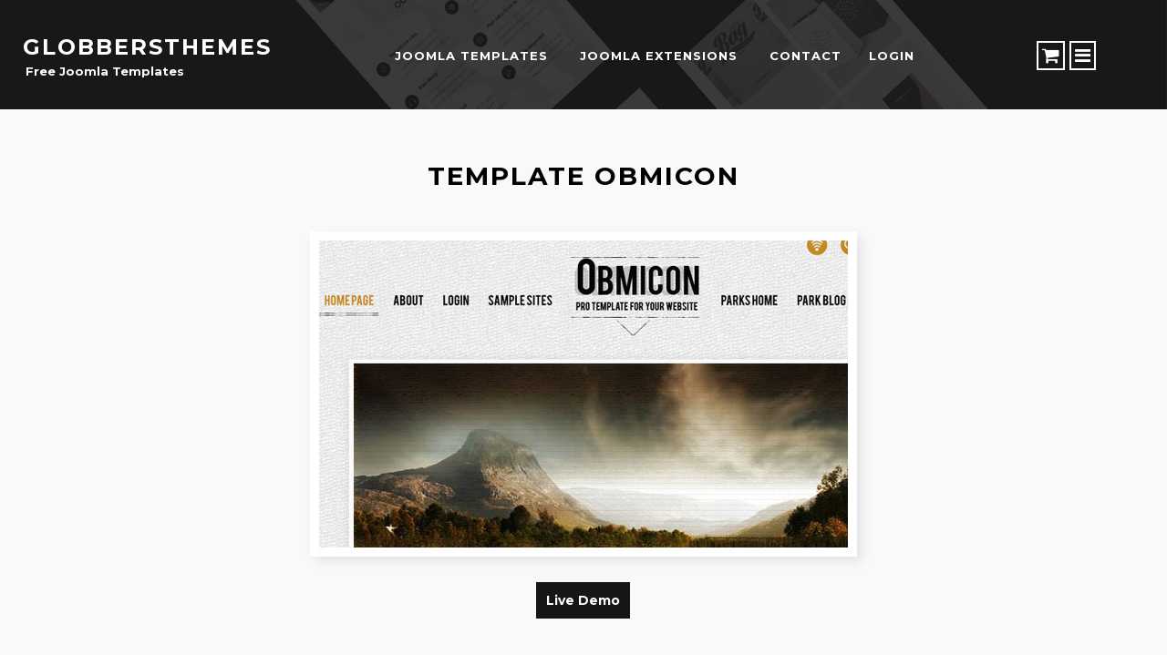

--- FILE ---
content_type: text/html; charset=utf-8
request_url: https://www.globbersthemes.com/TEMPLATE-OBMICON.html
body_size: 6029
content:


<!DOCTYPE html>
<html xmlns="http://www.w3.org/1999/xhtml" xml:lang="en-gb" lang="en-gb" dir="ltr">
<head>
 <base href="https://www.globbersthemes.com/TEMPLATE-OBMICON.html" />
	<meta http-equiv="content-type" content="text/html; charset=utf-8" />
	<meta name="keywords" content="joomla themes, joomla, globbersthemes, all joomla templates" />
	<meta name="author" content="Globbers" />
	<meta name="og:title" content="TEMPLATE OBMICON" />
	<meta name="og:type" content="article" />
	<meta name="og:url" content="https://www.globbersthemes.com/TEMPLATE-OBMICON.html" />
	<meta name="og:site_name" content="globbersthemes.com" />
	<meta name="description" content="all joomla templates since 2007 created by globbersthemes.com, you will find joomla themes on photography, business, creation, organization, magazine" />
	<meta name="generator" content="Joomla! - Open Source Content Management" />
	<title>TEMPLATE OBMICON - globbersthemes.com</title>
	<link href="/templates/roxbury/css/style.css" rel="stylesheet" type="text/css" />
	<link href="/templates/roxbury/css/nav-top.css" rel="stylesheet" type="text/css" />
	<link href="/templates/roxbury/css/responsive.css" rel="stylesheet" type="text/css" />
	<link href="/templates/roxbury/css/animate.css" rel="stylesheet" type="text/css" />
	<link href="/templates/roxbury/css/grid-responsive.css" rel="stylesheet" type="text/css" />
	<link href="/templates/roxbury/css/ionicons.css" rel="stylesheet" type="text/css" />
	<link href="/templates/roxbury/css/fontawesome/css/font-awesome.min.css" rel="stylesheet" type="text/css" />
	<link href="https://www.globbersthemes.com/modules/mod_instantpaypal_featured/tmpl/styles.css" rel="stylesheet" type="text/css" />
	<link href="https://www.globbersthemes.com/modules/mod_instantpaypal_cart/tmpl/styles.css" rel="stylesheet" type="text/css" />
	<script src="/media/jui/js/jquery.min.js?5ffdb16d057964b36952cdda433be26e" type="text/javascript"></script>
	<script src="/media/jui/js/jquery-noconflict.js?5ffdb16d057964b36952cdda433be26e" type="text/javascript"></script>
	<script src="/media/jui/js/jquery-migrate.min.js?5ffdb16d057964b36952cdda433be26e" type="text/javascript"></script>
	<script src="/media/system/js/caption.js?5ffdb16d057964b36952cdda433be26e" type="text/javascript"></script>
	<script type="text/javascript">
jQuery(window).on('load',  function() {
				new JCaption('img.caption');
			});
	</script>

 
<!-- Make the web page appear 100% instead of scaling -->
	<meta name="viewport" content="width=device-width, initial-scale=1.0, maximum-scale=1.0, user-scalable=0;" />
	<!-- Add to Home Screen for iOS -->
	<meta name="apple-mobile-web-app-capable" content="yes">
	

	
	<script type="text/javascript">jQuery.noConflict();</script>
 <script type="text/javascript" src="/templates/roxbury/javascript/jquery-1.11.0.min.js"></script>
<link href='http://fonts.googleapis.com/css?family=Montserrat:400,700,900|Comfortaa:400,300,700|Abel|raleway:400,200,500,600,700,800|Dosis:400,200,300,500,600,700,800|Droid+Sans:400,700|Francois+One|Lato:400,100,300,400italic,300italic,100italic,700,700italic,900,900italic|Lobster|Lora:400,400italic,700,700italic|Open+Sans+Condensed:300,300italic,700|Open+Sans:900,800,700,400,300,300italic,400italic,600,600italic,700,700italic,800italic,800|Oswald:400,300,700|Oxygen:400,300,700|PT+Sans+Narrow:400,700|PT+Sans:400,400italic,700,700italic|Prosto+One|Quicksand:400,300,700|Roboto+Condensed:400,300,300italic,400italic,700,700italic|Share:400,400italic,700,700italic|Source+Sans+Pro:400,200,200italic,300,300italic,400italic,600,600italic,700,700italic,900,900italic|Ubuntu+Condensed|Ubuntu:400,300,300italic,400italic,500,500italic,700,700italic|Roboto:400,100,100italic,300,300italic,400italic,500,500italic,700,700italic,900,900italic&subset=latin,cyrillic-ext,latin-ext,cyrillic' rel='stylesheet' type='text/css'>


<link rel="preconnect" href="https://fonts.googleapis.com">
<link rel="preconnect" href="https://fonts.gstatic.com" crossorigin>
<link href="https://fonts.googleapis.com/css2?family=Montserrat:wght@700&display=swap" rel="stylesheet"> 

<link rel="preconnect" href="https://fonts.googleapis.com">
<link rel="preconnect" href="https://fonts.gstatic.com" crossorigin>
<link href="https://fonts.googleapis.com/css2?family=Montserrat:ital,wght@0,700;1,700&display=swap" rel="stylesheet"> 

<style>
@import url('https://fonts.googleapis.com/css2?family=Montserrat:ital,wght@0,700;1,700&display=swap');
</style>



<script type="text/javascript"></script>
<link rel="icon" type="image/gif" href="/templates/roxbury/favicon.gif" />
	
<style type="text/css">
body {
	font-family:Roboto, sans-serif;
	background-color:#f9f9f9; 
	color:#292424; 
	font-weight:bold !important;
	
}

a {
	color:#000000;
	text-decoration:none;
	font-family:Montserrat, sans-serif;
	font-weight:bold !important;
}

a:hover {
	color:#555555;
	text-decoration:none;
}

 #sitename a {
font-size:;
color:#ffffff;
text-transform:uppercase;
}

#sitename a:hover {
color:#bfc5c9;
}

h1 {
color:#252525;
}

h2 {
color:#252525;
}

h3 {
color:#252525;
}

h4,h5,h6 {
color:#252525;
}

 #navigation ul.menu li a {
font-family:Montserrat, sans-serif ;
font-weight:bold !important;

}
 #navigation ul.menu li a {
color:#ffffff ;

}

#navigation ul.menu li a:hover  {
color:#888888 ;

}

 #navigation ul.menu ul li a {
 color:#ffffff ;
 }
 
 #navigation li.deeper.parent ul.navig li a:hover  ,#navigation ul li.current.active.deeper.parent ul li a:hover,#navigation ul li.active.deeper.parent ul li.current.active a:hover,#navigation ul li.active.deeper.parent ul li a:hover {
color:#888888 ;
}
 

h1 {font-weight:900;font-family:Montserrat, sans-serif;}
h2 {font-weight:900;font-family:Montserrat, sans-serif;}
h3 {font-weight:900;font-family:Montserrat, sans-serif;}
h4 {font-weight:900;font-family:Montserrat, sans-serif;}
h5 {font-weight:900;font-family:Montserrat, sans-serif;}
h6 {font-weight:900;font-family:Montserrat, sans-serif;} 

#sitename a:after {
content: '';	
}

ul {
font-weight:700 !important;
}

</style>

</head>
<body>
<div id="menuModal">
            <div class="modal-content">
                <div class="container_12">
                    <div class="grid_12">
                       
                            <div  id="btn-close-modal" class="close-menuModal modCloseButton"><span></span></div>
                        </div>
                    </div>
					<div id="navigation-res">
					<div class="container_12">
					<div class="grid_12">
						            


<ul id="menu" class="menu">
 <li id="toggle"><a href="#menu"><i class="fa fa-align-justify"></i></a></li>
<li id="hide"><a href="#toggle"><i class="fa fa-align-justify"></i></a></li>

<li class="item-101 deeper parent"><a href="https://www.globbersthemes.com/" title="joomla template">joomla templates</a><ul class="navig"><li class="item-255"><a href="/free-joomla-templates" title="free joomla themes">free joomla templates</a></li><li class="item-311"><a href="/home/download-joomla-templates" >download joomla templates</a></li></ul></li><li class="item-284 deeper parent"><a href="/Joomla-Extensions.html" >Joomla Extensions</a><ul class="navig"><li class="item-285"><a href="/free-joomla-extensions" >free joomla extensions</a></li><li class="item-312"><a href="/download-joomla-extensions" title="download page joomla extension">download joomla extension</a></li><li class="item-316"><a href="/joomla-components.html" > joomla components</a></li></ul></li><li class="item-237"><a href="/index.php/contact" title="contact globbersthemes">contact </a></li><li class="item-250 deeper parent"><a href="/index.php/login" >login</a><ul class="navig"><li class="item-249"><a href="/login/registration-form" >registration form</a></li></ul></li></ul>

  
                                </div>
							</div>
							</div>
                </div> 
            </div>
<div class="page">
<header class="header" id="header"> 
            <div class="container_12">    
<div class="grid_3">                        
					      <div id="sitename">			        
						     <a href="https://www.globbersthemes.com/">						
							   						
							   					    
							   globbersthemes						
							   							 </a>						   			
						</div>
                        <div class="sitename-title">
					                                      

<div class="custom"  >
	<h1>free joomla templates</h1></div>

					       					
					       		            </div>					
					</div>				
					<div class="grid_8">
					 <div id="nav-top">
				                     <div id="navigation"> 
				                          


<ul id="menu" class="menu">
 <li id="toggle"><a href="#menu"><i class="fa fa-align-justify"></i></a></li>
<li id="hide"><a href="#toggle"><i class="fa fa-align-justify"></i></a></li>

<li class="item-101 deeper parent"><a href="https://www.globbersthemes.com/" title="joomla template">joomla templates</a><ul class="navig"><li class="item-255"><a href="/free-joomla-templates" title="free joomla themes">free joomla templates</a></li><li class="item-311"><a href="/home/download-joomla-templates" >download joomla templates</a></li></ul></li><li class="item-284 deeper parent"><a href="/Joomla-Extensions.html" >Joomla Extensions</a><ul class="navig"><li class="item-285"><a href="/free-joomla-extensions" >free joomla extensions</a></li><li class="item-312"><a href="/download-joomla-extensions" title="download page joomla extension">download joomla extension</a></li><li class="item-316"><a href="/joomla-components.html" > joomla components</a></li></ul></li><li class="item-237"><a href="/index.php/contact" title="contact globbersthemes">contact </a></li><li class="item-250 deeper parent"><a href="/index.php/login" >login</a><ul class="navig"><li class="item-249"><a href="/login/registration-form" >registration form</a></li></ul></li></ul>


                                     </div>
		                       </div>
							  </div>
					<div class="grid_1">				
					     <div class="block-icons">                    
						     <div id="shopping-cart-user">
					<a href="#0" class="cd-popup-trigger tooltips"><i class="fa fa-shopping-cart"></i><span>your cart</span></a>
						<div class="cd-popup" role="alert">
	                        <div class="cd-popup-container">
		                        		<div class="moduletable">
							<h3>Shopping  Cart</h3>
						
<div id="mod_instantpaypal_cart" class="">
	<p>Your cart is empty</p></div>
		</div>
	
		                            <a href="#0" class="cd-popup-close img-replace">Close</a>
	                        </div> 
                        </div> 
					</div>	
					<div class="menuButon">                        
							    <a id="openMenu" class="tooltips" href="#menuModal"><i class="fa fa-bars"></i><span>menu responsive</span></a>                    
							 </div>
								
						</div>
                </div>
</header>

    <div id="slideshow2">
		<div class="random-image">
	<img src="/images/hearder-small//demo-bg-header.jpg" alt="demo-bg-header.jpg" width="100" height="4" /></div>

    </div>
		<div class="clr"></div>

        	  
	  

	
     <div class="container_12">
		<div class="grid_12">
	
	
		
		        <div><div id="system-message-container">
	</div>
</div>              
		<div>
	<div class="page-header-article">
		<h1> all joomla templates </h1>
	</div>
		 
 
<div class="article-blog single" itemscope itemtype="https://schema.org/Article">

    <h2 class="article-header-blog">
					<a href="/TEMPLATE-OBMICON.html"> TEMPLATE OBMICON</a>
					</h2>
	
		
	
			
			




               

                				
				
				

                
    
	        
	            	
	
	
	
		

    	
	
	
	
   
 
   
   
   									
			<div class="pull-item-image">
              <a data-rel="prettyPhoto" href="/images/oldtemplates/obmicon.jpg" class="portfolio-blog-featured">		
				<img 
				
				
			 src="/images/oldtemplates/obmicon.jpg" alt="obmicon joomla template" />
				
			
                               <span class="overlays">
                            <span class="content">
                   
								<div class="image-caption">
																</div>
                            </span>
                        </span>
                                       
				</a>  
			</div>
	
			   
		
 

	



	
			
		
	


 

	


	
	<div class="content-text">

	<p><a class="demo" title="obmicon joomla template" href="/demo/obmicon" target="_blank" rel="noopener noreferrer">live demo</a></p> 	</div>
	
				
		
	
	
			
		
	
	
	<div class="separateur"></div>
		
	
	
	
	
		</div>
	
	
	
	 

</div>
		
		
	
		
	</div>			
		
	</div>
	
		
	
	
 
		    
    <div id="parallax-info">		
	    

<div class="customparallax"  style="background-image: url(/images/headers/demo-bg.jpg)" >
	<h3 style="text-align: center;">you have question about joomla templates ?</h3>
<p><span class="parallax-button&quot;" style="text-align: center;"><a title="contact our support" href="/contact">Contact Us</a></span></p></div>
    
	</div>		
    <div class="clr"></div>     
    	
			    
        <div id="block-footerbottom">            
            

<div id="footerbottom">
<!-- start footerbottom -->
		
            <div class="container_12">
			<div class="grid_3" data-scrollReveal="enter from the top after 0.2s ease-out"><div class="block">		<div class="moduletable">
							<h3>menu</h3>
						


<ul id="menu" class="menu">
 <li id="toggle"><a href="#menu"><i class="fa fa-align-justify"></i></a></li>
<li id="hide"><a href="#toggle"><i class="fa fa-align-justify"></i></a></li>

<li class="item-101 parent"><a href="https://www.globbersthemes.com/" title="joomla template">joomla templates</a></li><li class="item-284 parent"><a href="/Joomla-Extensions.html" >Joomla Extensions</a></li><li class="item-237"><a href="/contact" title="contact globbersthemes">contact </a></li><li class="item-250 parent"><a href="/login" >login</a></li></ul>

		</div>
			<div class="moduletable">
							<h3>latest joomla templates</h3>
						<ul class="latestnews">
	<li itemscope itemtype="https://schema.org/Article">
		<a href="/josephine-joomla-template.html" itemprop="url">
			<span itemprop="name">
				josephine joomla template			</span>
		</a>
	</li>
	<li itemscope itemtype="https://schema.org/Article">
		<a href="/honno-joomla-template.html" itemprop="url">
			<span itemprop="name">
				honno joomla template			</span>
		</a>
	</li>
	<li itemscope itemtype="https://schema.org/Article">
		<a href="/brockley-shop-joomla-template.html" itemprop="url">
			<span itemprop="name">
				brockley shop joomla template			</span>
		</a>
	</li>
	<li itemscope itemtype="https://schema.org/Article">
		<a href="/brockley-joomla-template.html" itemprop="url">
			<span itemprop="name">
				brockley joomla template			</span>
		</a>
	</li>
	<li itemscope itemtype="https://schema.org/Article">
		<a href="/qarraw-joomla-template.html" itemprop="url">
			<span itemprop="name">
				qarraw joomla template			</span>
		</a>
	</li>
	<li itemscope itemtype="https://schema.org/Article">
		<a href="/phantom-joomla-template.html" itemprop="url">
			<span itemprop="name">
				phantom joomla template			</span>
		</a>
	</li>
	<li itemscope itemtype="https://schema.org/Article">
		<a href="/thunder-joomla-template.html" itemprop="url">
			<span itemprop="name">
				thunder joomla template			</span>
		</a>
	</li>
	<li itemscope itemtype="https://schema.org/Article">
		<a href="/purmela-joomla-template.html" itemprop="url">
			<span itemprop="name">
				purmela joomla template			</span>
		</a>
	</li>
	<li itemscope itemtype="https://schema.org/Article">
		<a href="/pasadena-joomla-template.html" itemprop="url">
			<span itemprop="name">
				pasadena joomla template			</span>
		</a>
	</li>
	<li itemscope itemtype="https://schema.org/Article">
		<a href="/antesate-pro-joomla-template.html" itemprop="url">
			<span itemprop="name">
				antesate pro joomla template			</span>
		</a>
	</li>
	<li itemscope itemtype="https://schema.org/Article">
		<a href="/titanium-joomla-template-responsive.html" itemprop="url">
			<span itemprop="name">
				titanium joomla template responsive			</span>
		</a>
	</li>
	<li itemscope itemtype="https://schema.org/Article">
		<a href="/Boker-Pro-Joomla-Template-Responsive.html" itemprop="url">
			<span itemprop="name">
				Boker Pro, Joomla Template Responsive			</span>
		</a>
	</li>
</ul>
		</div>
	</div></div>
			<div class="grid_3" data-scrollReveal="enter from the top after 0.4s ease-out"><div class="block">		<div class="moduletable">
							<h3>on line !!!</h3>
						
			<p>We have 288&#160;guests and no members online</p>

		</div>
			<div class="moduletable">
							<h3>template joomla infos</h3>
						


<ul id="menu" class="menu">
 <li id="toggle"><a href="#menu"><i class="fa fa-align-justify"></i></a></li>
<li id="hide"><a href="#toggle"><i class="fa fa-align-justify"></i></a></li>

<li class="item-132 parent"><a href="/home/download-joomla-templates" >download joomla templates</a></li><li class="item-173"><a href="/template-joomla-infos.html" title="template joomla information ">infos template joomla</a></li><li class="item-217 parent"><a href="/download-joomla-extensions" >download joomla extensions</a></li><li class="item-266"><a href="/free-joomla-extensions.html" title="joomla templates free download">joomla templates free download</a></li><li class="item-281"><a href="/free-package-download" >free package download</a></li><li class="item-315"><a href="/free-joomla-extensions.html" >joomla extensions free download</a></li><li class="item-317"><a href="/download-joomla-components" >download joomla components</a></li></ul>

		</div>
			<div class="moduletable">
							<h3>most downloaded</h3>
						
<div id="mod_instantpaypal_featured" class="">
				        <div class='instantpaypal_featured_item_cell'>
	            <a href='/download-joomla-extensions/item/117-article-slider-joomla-extension'>
	                <div class='instantpaypal_featured_item_img'>
	                    <img src='https://www.globbersthemes.com/images/instantpaypal/cache/ea3fd1e3be9ea91199ca62b6dcfbfdbe.png' />
	                </div>
	                <div class='instantpaypal_featured_item_details'>
		          		<div class='instantpaypal_featured_item_link_holder'>
		          									<form action='/download-joomla-extensions/item/117-article-slider-joomla-extension' method='post' name='addtocart' id='addtocart'>
		 						<input type='hidden' name='extension' value='com_instantpaypal' />
								<input type='hidden' name='task' value='buy' id='instantpaypal_task' />
								<input type='hidden' name='view' value='items' id='instantpaypal_view' />
								<input type='hidden' name='instantpaypal_id' value='117' />
								<input type='submit' class='instantpaypal_widget_listitem_button' value='Add to cart'/>
								<input type="hidden" name="fff61a5a8efb7a955727a53ee2c5ac8d" value="1" />							</form>
												</div>
	                    <div class='instantpaypal_featured_item_name'>article slider joomla extension</div>
	                    <div class='instantpaypal_featured_item_price'>&euro;14,90</div>
	                </div>
	            </a>
	        </div>
	        			        <div class='instantpaypal_featured_item_cell'>
	            <a href='/home/download-joomla-templates/item/115-josephine-joomla-template'>
	                <div class='instantpaypal_featured_item_img'>
	                    <img src='https://www.globbersthemes.com/images/instantpaypal/cache/4e53f9e66f9334e2520b18473518c339.png' />
	                </div>
	                <div class='instantpaypal_featured_item_details'>
		          		<div class='instantpaypal_featured_item_link_holder'>
		          									<form action='/home/download-joomla-templates/item/115-josephine-joomla-template' method='post' name='addtocart' id='addtocart'>
		 						<input type='hidden' name='extension' value='com_instantpaypal' />
								<input type='hidden' name='task' value='buy' id='instantpaypal_task' />
								<input type='hidden' name='view' value='items' id='instantpaypal_view' />
								<input type='hidden' name='instantpaypal_id' value='115' />
								<input type='submit' class='instantpaypal_widget_listitem_button' value='Add to cart'/>
								<input type="hidden" name="fff61a5a8efb7a955727a53ee2c5ac8d" value="1" />							</form>
												</div>
	                    <div class='instantpaypal_featured_item_name'>josephine joomla template</div>
	                    <div class='instantpaypal_featured_item_price'>&euro;29,00</div>
	                </div>
	            </a>
	        </div>
	        			        <div class='instantpaypal_featured_item_cell'>
	            <a href='/home/download-joomla-templates/item/114-honno-joomla-template'>
	                <div class='instantpaypal_featured_item_img'>
	                    <img src='https://www.globbersthemes.com/images/instantpaypal/cache/f5a7fb7006a8e54d4a6defdf7223484b.png' />
	                </div>
	                <div class='instantpaypal_featured_item_details'>
		          		<div class='instantpaypal_featured_item_link_holder'>
		          									<form action='/home/download-joomla-templates/item/114-honno-joomla-template' method='post' name='addtocart' id='addtocart'>
		 						<input type='hidden' name='extension' value='com_instantpaypal' />
								<input type='hidden' name='task' value='buy' id='instantpaypal_task' />
								<input type='hidden' name='view' value='items' id='instantpaypal_view' />
								<input type='hidden' name='instantpaypal_id' value='114' />
								<input type='submit' class='instantpaypal_widget_listitem_button' value='Add to cart'/>
								<input type="hidden" name="fff61a5a8efb7a955727a53ee2c5ac8d" value="1" />							</form>
												</div>
	                    <div class='instantpaypal_featured_item_name'>honno joomla template</div>
	                    <div class='instantpaypal_featured_item_price'>&euro;29,00</div>
	                </div>
	            </a>
	        </div>
	        			        <div class='instantpaypal_featured_item_cell'>
	            <a href='/home/download-joomla-templates/item/109-brockley-shop-joomla-template'>
	                <div class='instantpaypal_featured_item_img'>
	                    <img src='https://www.globbersthemes.com/images/instantpaypal/cache/be9e655fb00ac3593a17b346cf98d199.png' />
	                </div>
	                <div class='instantpaypal_featured_item_details'>
		          		<div class='instantpaypal_featured_item_link_holder'>
		          									<form action='/home/download-joomla-templates/item/109-brockley-shop-joomla-template' method='post' name='addtocart' id='addtocart'>
		 						<input type='hidden' name='extension' value='com_instantpaypal' />
								<input type='hidden' name='task' value='buy' id='instantpaypal_task' />
								<input type='hidden' name='view' value='items' id='instantpaypal_view' />
								<input type='hidden' name='instantpaypal_id' value='109' />
								<input type='submit' class='instantpaypal_widget_listitem_button' value='Add to cart'/>
								<input type="hidden" name="fff61a5a8efb7a955727a53ee2c5ac8d" value="1" />							</form>
												</div>
	                    <div class='instantpaypal_featured_item_name'>brockley shop joomla template</div>
	                    <div class='instantpaypal_featured_item_price'>&euro;36,00</div>
	                </div>
	            </a>
	        </div>
	        			        <div class='instantpaypal_featured_item_cell'>
	            <a href='/home/download-joomla-templates/item/108-brockley-joomla-template'>
	                <div class='instantpaypal_featured_item_img'>
	                    <img src='https://www.globbersthemes.com/images/instantpaypal/cache/1fd11ebc34884658f9cface6abce52f4.png' />
	                </div>
	                <div class='instantpaypal_featured_item_details'>
		          		<div class='instantpaypal_featured_item_link_holder'>
		          									<form action='/home/download-joomla-templates/item/108-brockley-joomla-template' method='post' name='addtocart' id='addtocart'>
		 						<input type='hidden' name='extension' value='com_instantpaypal' />
								<input type='hidden' name='task' value='buy' id='instantpaypal_task' />
								<input type='hidden' name='view' value='items' id='instantpaypal_view' />
								<input type='hidden' name='instantpaypal_id' value='108' />
								<input type='submit' class='instantpaypal_widget_listitem_button' value='Add to cart'/>
								<input type="hidden" name="fff61a5a8efb7a955727a53ee2c5ac8d" value="1" />							</form>
												</div>
	                    <div class='instantpaypal_featured_item_name'>brockley joomla template</div>
	                    <div class='instantpaypal_featured_item_price'>&euro;29,00</div>
	                </div>
	            </a>
	        </div>
	        			        <div class='instantpaypal_featured_item_cell'>
	            <a href='/home/download-joomla-templates/item/106-qarraw-joomla-template'>
	                <div class='instantpaypal_featured_item_img'>
	                    <img src='https://www.globbersthemes.com/images/instantpaypal/cache/6c959cbd12785365f1a1ca976a2a31d6.png' />
	                </div>
	                <div class='instantpaypal_featured_item_details'>
		          		<div class='instantpaypal_featured_item_link_holder'>
		          									<form action='/home/download-joomla-templates/item/106-qarraw-joomla-template' method='post' name='addtocart' id='addtocart'>
		 						<input type='hidden' name='extension' value='com_instantpaypal' />
								<input type='hidden' name='task' value='buy' id='instantpaypal_task' />
								<input type='hidden' name='view' value='items' id='instantpaypal_view' />
								<input type='hidden' name='instantpaypal_id' value='106' />
								<input type='submit' class='instantpaypal_widget_listitem_button' value='Add to cart'/>
								<input type="hidden" name="fff61a5a8efb7a955727a53ee2c5ac8d" value="1" />							</form>
												</div>
	                    <div class='instantpaypal_featured_item_name'>qarraw joomla template</div>
	                    <div class='instantpaypal_featured_item_price'>&euro;29,00</div>
	                </div>
	            </a>
	        </div>
	        			        <div class='instantpaypal_featured_item_cell'>
	            <a href='/home/download-joomla-templates/item/104-phantom-joomla-template'>
	                <div class='instantpaypal_featured_item_img'>
	                    <img src='https://www.globbersthemes.com/images/instantpaypal/cache/9965138fd49b68611d303e93fb2d3fca.png' />
	                </div>
	                <div class='instantpaypal_featured_item_details'>
		          		<div class='instantpaypal_featured_item_link_holder'>
		          									<form action='/home/download-joomla-templates/item/104-phantom-joomla-template' method='post' name='addtocart' id='addtocart'>
		 						<input type='hidden' name='extension' value='com_instantpaypal' />
								<input type='hidden' name='task' value='buy' id='instantpaypal_task' />
								<input type='hidden' name='view' value='items' id='instantpaypal_view' />
								<input type='hidden' name='instantpaypal_id' value='104' />
								<input type='submit' class='instantpaypal_widget_listitem_button' value='Add to cart'/>
								<input type="hidden" name="fff61a5a8efb7a955727a53ee2c5ac8d" value="1" />							</form>
												</div>
	                    <div class='instantpaypal_featured_item_name'>phantom joomla template</div>
	                    <div class='instantpaypal_featured_item_price'>&euro;29,00</div>
	                </div>
	            </a>
	        </div>
	        			        <div class='instantpaypal_featured_item_cell'>
	            <a href='/home/download-joomla-templates/item/99-thunder-joomla-template'>
	                <div class='instantpaypal_featured_item_img'>
	                    <img src='https://www.globbersthemes.com/images/instantpaypal/cache/4171384246b3857022bb48212c0e48ef.png' />
	                </div>
	                <div class='instantpaypal_featured_item_details'>
		          		<div class='instantpaypal_featured_item_link_holder'>
		          									<form action='/home/download-joomla-templates/item/99-thunder-joomla-template' method='post' name='addtocart' id='addtocart'>
		 						<input type='hidden' name='extension' value='com_instantpaypal' />
								<input type='hidden' name='task' value='buy' id='instantpaypal_task' />
								<input type='hidden' name='view' value='items' id='instantpaypal_view' />
								<input type='hidden' name='instantpaypal_id' value='99' />
								<input type='submit' class='instantpaypal_widget_listitem_button' value='Add to cart'/>
								<input type="hidden" name="fff61a5a8efb7a955727a53ee2c5ac8d" value="1" />							</form>
												</div>
	                    <div class='instantpaypal_featured_item_name'>thunder joomla template</div>
	                    <div class='instantpaypal_featured_item_price'>&euro;29,00</div>
	                </div>
	            </a>
	        </div>
	        			        <div class='instantpaypal_featured_item_cell'>
	            <a href='/home/download-joomla-templates/item/92-purmela-joomla-template'>
	                <div class='instantpaypal_featured_item_img'>
	                    <img src='https://www.globbersthemes.com/images/instantpaypal/cache/11054768f8bbb2584d67d73186f660ff.png' />
	                </div>
	                <div class='instantpaypal_featured_item_details'>
		          		<div class='instantpaypal_featured_item_link_holder'>
		          									<form action='/home/download-joomla-templates/item/92-purmela-joomla-template' method='post' name='addtocart' id='addtocart'>
		 						<input type='hidden' name='extension' value='com_instantpaypal' />
								<input type='hidden' name='task' value='buy' id='instantpaypal_task' />
								<input type='hidden' name='view' value='items' id='instantpaypal_view' />
								<input type='hidden' name='instantpaypal_id' value='92' />
								<input type='submit' class='instantpaypal_widget_listitem_button' value='Add to cart'/>
								<input type="hidden" name="fff61a5a8efb7a955727a53ee2c5ac8d" value="1" />							</form>
												</div>
	                    <div class='instantpaypal_featured_item_name'>purmela joomla template</div>
	                    <div class='instantpaypal_featured_item_price'>&euro;29,00</div>
	                </div>
	            </a>
	        </div>
	        	</div>		</div>
	</div></div>
			<div class="grid_3" data-scrollReveal="enter from the top after 0.6s ease-out"><div class="block">		<div class="moduletable">
							<h3>support, you have a question?</h3>
						

<div class="custom"  >
	<p><strong>More than 100 free joomla templates</strong> are on globbersthemes.com, i tried to simplify as much as possible, all joomla themes are easy to update and customize. Anyone can use without having programming knowledge, however, if you have problems or questions concerning the joomla templates or the use of licenses, please <a title="contact support templates" href="/contact">contact us</a></p></div>
		</div>
			<div class="moduletable">
							<h3>best joomla templates</h3>
						


<ul id="menu" class="menu">
 <li id="toggle"><a href="#menu"><i class="fa fa-align-justify"></i></a></li>
<li id="hide"><a href="#toggle"><i class="fa fa-align-justify"></i></a></li>

<li class="item-174"><a href="/best-joomla-templates.html" title="best joomla templates ">best joomla templates</a></li><li class="item-243 current active"><a href="/all-joomla-templates.html" >all joomla templates</a></li><li class="item-253"><a href="/all-joomla-extensions.html" title="joomla extensions">all joomla extensions</a></li><li class="item-262"><a href="/templates-wordpress" title="wordpress themes">templates wordpress</a></li></ul>

		</div>
			<div class="moduletable">
							<h3>joomla tutorial extensions</h3>
						


<ul id="menu" class="menu">
 <li id="toggle"><a href="#menu"><i class="fa fa-align-justify"></i></a></li>
<li id="hide"><a href="#toggle"><i class="fa fa-align-justify"></i></a></li>

<li class="item-247"><a href="/joomla-extensions-tutorial.html" title="joomla extensions tutorial">joomla tutorial extensions</a></li></ul>

		</div>
	</div></div>
			<div class="grid_3" data-scrollReveal="enter from the top after 0.6s ease-out"><div class="block">		<div class="moduletable">
							<h3>license commercial</h3>
						


<ul id="menu" class="menu">
 <li id="toggle"><a href="#menu"><i class="fa fa-align-justify"></i></a></li>
<li id="hide"><a href="#toggle"><i class="fa fa-align-justify"></i></a></li>

<li class="item-264"><a href="/Template-Commercial-Licence.html" >joomla commercial license</a></li></ul>

		</div>
			<div class="moduletable">
							<h3>Legal Notices</h3>
						


<ul id="menu" class="menu">
 <li id="toggle"><a href="#menu"><i class="fa fa-align-justify"></i></a></li>
<li id="hide"><a href="#toggle"><i class="fa fa-align-justify"></i></a></li>

<li class="item-248"><a href="/mentions-legales.html" >Legal Notices</a></li></ul>

		</div>
			<div class="moduletable">
							<h3>latest joomla extensions</h3>
						<ul class="latestnews">
	<li itemscope itemtype="https://schema.org/Article">
		<a href="/article-slider-joomla-extension.html" itemprop="url">
			<span itemprop="name">
				article slider joomla extension			</span>
		</a>
	</li>
	<li itemscope itemtype="https://schema.org/Article">
		<a href="/friendly-list-joomla-extension.html" itemprop="url">
			<span itemprop="name">
				friendly list joomla extension			</span>
		</a>
	</li>
	<li itemscope itemtype="https://schema.org/Article">
		<a href="/background-slider-joomla-extension.html" itemprop="url">
			<span itemprop="name">
				background slider joomla extension			</span>
		</a>
	</li>
	<li itemscope itemtype="https://schema.org/Article">
		<a href="/masonry-joomla-extension.html" itemprop="url">
			<span itemprop="name">
				masonry joomla extension 			</span>
		</a>
	</li>
	<li itemscope itemtype="https://schema.org/Article">
		<a href="/easy-ticker-joomla-extension.html" itemprop="url">
			<span itemprop="name">
				easy ticker joomla extension			</span>
		</a>
	</li>
	<li itemscope itemtype="https://schema.org/Article">
		<a href="/carousel-mag-joomla-extension.html" itemprop="url">
			<span itemprop="name">
				carousel mag joomla extension			</span>
		</a>
	</li>
	<li itemscope itemtype="https://schema.org/Article">
		<a href="/photo-story-joomla-extension.html" itemprop="url">
			<span itemprop="name">
				photo story joomla extension			</span>
		</a>
	</li>
	<li itemscope itemtype="https://schema.org/Article">
		<a href="/slideshow-joomla-extension.html" itemprop="url">
			<span itemprop="name">
				slideshow joomla extension			</span>
		</a>
	</li>
	<li itemscope itemtype="https://schema.org/Article">
		<a href="/timeline-joomla-extension.html" itemprop="url">
			<span itemprop="name">
				timeline joomla extension			</span>
		</a>
	</li>
	<li itemscope itemtype="https://schema.org/Article">
		<a href="/listing-article-pro-joomla-extension.html" itemprop="url">
			<span itemprop="name">
				listing article pro joomla extension			</span>
		</a>
	</li>
	<li itemscope itemtype="https://schema.org/Article">
		<a href="/metro-grid-joomla-extension.html" itemprop="url">
			<span itemprop="name">
				metro grid joomla extension			</span>
		</a>
	</li>
	<li itemscope itemtype="https://schema.org/Article">
		<a href="/post-article-joomla-extension.html" itemprop="url">
			<span itemprop="name">
				post article joomla extension			</span>
		</a>
	</li>
</ul>
		</div>
			<div class="moduletableinformation-about">
							<h3>Information about joomla templates 3 / 2.5</h3>
						

<div class="custominformation-about"  >
	<p>As you know, we are upgrading from version 2.5 to version 3.0 (I advise you), all joomla templates currently available on globbersthemes.com are 100% compatible with Joomla 3 and joomla 2.5.</p>
<p>Codes css, xhtml, php and javascript do not change. If you want to create a website easily and in 15 minutes, now download the new version of joomla 3, and install one of our many <a href="/templates-demo/">joomla templates</a>.</p></div>
		</div>
	</div></div>
              <!--<i class="fa fa-th fa-2x"></i><hr /> -->	
			</div>
			
				
		<style type="text/css">
             #footerbottom .container_12 {
	         text-align:left;
	     }

        </style>

</div>
			                   
        </div>
		<div id="block-footer">
	<div class="container_12">
	<div class="grid_12">
	  <h2 class="marque">globbersthemes</h2>
			<div class="copyright" data-scrollReveal="enter top over 0.8s">
			    2026&nbsp; globbersthemes.com, &nbsp <a href="http://www.globbersthemes.com">joomla templates</a> by globbers	
			</div>
			</div>
			<div class="grid_12">
				<div class="soc_icons_box">
			        <ul class="soc_icons" data-scrollReveal="enter left over 0.8s ">
			            				                <li><a href="https://www.facebook.com/globbers.themes" class="fa fa-facebook" target="_blank" rel="nofollow"></a></li>
			            				                <li><a href="https://www.instagram.com/globbersthemes/" class="fa fa-instagram" target="_blank" rel="nofollow"></a></li>
			            			        </ul>
			  </div>
			</div>
	</div>
	</div>

</div>
 <a href="#" class="back-to-top">Back to Top</a> 
<script type="text/javascript" src="/templates/roxbury/javascript/jquery-1.11.0.min.js"></script>
<script type="text/javascript" src="/templates/roxbury/javascript/scrollReveal.js"></script>
<script type="text/javascript" src="/templates/roxbury/javascript/animatedModal.min.js"></script>
<script type="text/javascript" src="/templates/roxbury/javascript/jquery.nicescroll.min.js"></script>
<script type="text/javascript" src="/templates/roxbury/javascript/main.js"></script>


 <script>
window.scrollReveal = new scrollReveal();			
</script>

<!-- Google tag (gtag.js) -->
<script async src="https://www.googletagmanager.com/gtag/js?id=G-4THEJQSPHD"></script>
<script>
  window.dataLayer = window.dataLayer || [];
  function gtag(){dataLayer.push(arguments);}
  gtag('js', new Date());

  gtag('config', 'G-4THEJQSPHD');
</script>



<script type="text/javascript"></script>
</body>
</html>

--- FILE ---
content_type: text/css
request_url: https://www.globbersthemes.com/templates/roxbury/css/nav-top.css
body_size: 1391
content:
#nav-top {   
margin-top:0px;     
transition: all ease 700ms;     
 -moz-transition: all ease 700ms;       
 -webkit-transition: all ease 700ms;     
 -ms-transition: all ease 700ms;        
 -o-transition: all ease 700ms; 	 
 /* width:100%; */   
 }  
 
 ul.menu #toggle ,ul.menu #hide{  
 display: none ;  
 }
 
 #navigation ul.menu {  
 margin:0 0 0 0 !important;  
 padding:0 !important;   
 position:relative !important;  
 display:inline-block !important ; 
 }  
 
 #navigation ul.menu li {   
 margin:0 !important;  
 padding:0 0 0px 0 !important; 
 float:left !important;
 outline: none !important;
 position:relative !important;
 list-style:none !important; 
 background:transparent;
 }   
 
 #navigation ul.menu li a {  
 padding:6px 10px 5px 10px ;   
 margin:47px 5px 25px 5px;   
 text-decoration:none !important;  
 text-transform: uppercase !important ;  
 display:inline-block !important ;  
 font-weight:900 !important;    
 height:20px;  
 font-size:13px ;  
 letter-spacing:1px;  
 transition: all ease 700ms;     
 -moz-transition: all ease 700ms;      
 -webkit-transition: all ease 700ms;     
 -ms-transition: all ease 700ms;     
 -o-transition: all ease 700ms;  
 }  
 
 #navigation ul.menu li a:hover {
 text-decoration: line-through ;
 transition: all ease 700ms;    
 -moz-transition: all ease 700ms;   
 -webkit-transition: all ease 700ms;   
 -ms-transition: all ease 700ms;   
 -o-transition: all ease 700ms;
 }  
 
 #navigation ul.menu li.active a   {
 text-decoration: line-through 
 }
 
div#nav-top div#navigation ul#menu.menu li.item-238 a {
background:#8b1c08;
}

header#header.header.fixedHeader div#nav-top div#navigation ul#menu.menu li.item-238 a {
color:#fff !important;
}
 
 
 /****** dropdown Navigation ******/
 div#navigation > ul#menu.menu > li.current.active.deeper.parent > ul.navig > li a {
 /* text-decoration: none ; */
 }  
 
 #navigation ul.menu li:hover > ul{
 visibility:visible!important ;
 opacity:1 !important ;
 } 

 #navigation ul.menu ul {list-style: none !important ;margin: 0 !important;padding: 0 !important;    visibility:hidden !important;position: absolute !important;z-index: 999  !important;width:280px !important;opacity:0 !important;-webkit-transition:opacity 0.2s linear, visibility 0.2s linear !important; -moz-transition:opacity 0.2s linear, visibility 0.2s linear !important; -o-transition:opacity 0.2s linear, visibility 0.2s linear !important;  transition:opacity 0.2s linear, visibility 0.2s linear !important;   box-shadow: 0 3px 3px 0 rgba(0,0,0,0.1); background:url(../images/bg-menu.png) 0 0px no-repeat !important ; padding-top:10px !important;  }   #navigation ul.menu ul {top: 90px !important;left: 0 !important;}  #navigation ul.menu ul:after{clear:both !important;display:block !important;}   #navigation ul.menu ul li ul {top: 0px !important;left: 240px !important}   #navigation ul.menu ul li {clear:both !important;width:100% !important;border:0 none !important;text-align:center !important;border-bottom:1px solid #333333 !important;   display:block !important; background:#000 !important; padding:0 !important; margin:0 !important;}   #navigation ul.menu ul li a { background:none !important; padding:0px 0 0px 10px !important; text-decoration:none !important; display:block !important; border:none !important; float:left !important; height:20px !important;  margin:20px 0 !important;  line-height:20px !important; font-size:12px !important; }    header#header.header.fixedHeader div#nav-top div#navigation ul#menu.menu li.active.deeper.parent > ul.navig > li a {color:#fff !important;}      header#header.header.fixedHeader #nav-top div#navigation ul#menu.menu li ul.navig li a {   color:#fff !important;   }      header#header.header.fixedHeader #nav-top div#navigation ul#menu.menu li ul.navig li a:hover {   color:#999 !important;   }    div#navigation > ul#menu.menu li.deeper.parent a:after{content: "\f0dd" !important;  content: "" !important;  font-family: fontawesome;color:#000;font-weight:normal;padding-left:5px;}   div#navigation > ul#menu.menu li.deeper.parent a:before{content: "" !important; font-family: fontawesome;}  div#navigation > ul#menu.menu li.deeper.parent > ul.navig > li.deeper.parent > a:after{content: "" !important;font-family: fontawesome;}   div#navigation > ul#menu.menu li.deeper.parent > ul.navig > li.deeper.parent > a:before{content: "" !important;}  div#navigation > ul#menu.menu li.deeper.parent a{} #navigation ul.menu ul li a {-webkit-transition: all 0.2s ease-in-out !important;	-moz-transition: all 0.2s ease-in-out !important;-o-transition: all 0.2s ease-in-out !important;transition: all 0.2s ease-in-out !important; }   #navigation ul.menu ul li a:hover {padding:0px 0 0 20px !important;text-decoration:none !important;display:block !important; border:0 none !important;width:280px !important;text-align:left !important;  -webkit-transition: all 0.4s ease-in-out !important;	-moz-transition: all 0.4s ease-in-out !important;-o-transition: all 0.4s ease-in-out !important;transition: all 0.4s ease-in-out !important;  height:60px;}   div#navigation > ul#menu.menu li.deeper.parent > ul.navig > li a:after{content:"" !important;  }   #navigation ul.menu ul li ul   {background:#252525 !important;}   div.modal-content { text-align: center !important;}       #navigation-res {    padding:0;    margin-top:20px  ;    list-style:none;    text-align: center !important;    width:100%;     float:none;     margin-left:auto;     margin-right:auto;    }  #navigation-res ul {  padding:0;  margin:0;  list-style:none;  text-align: center !important;}  #navigation-res li {   margin-bottom:20px;   }  #navigation-res li li {   max-height:0;   overflow: hidden;   transition: all .5s;   border-radius:0;   box-shadow: none;   border:none;   margin:0}  #navigation-res a {  display:block;  text-decoration: none;  padding: 8px 0;  font-size:22px !important;  text-transform:uppercase;  }  #navigation-res ul li a, #navigation-res li:hover li a {  font-size:1em;  color:#fff !important;}  #navigation-res li a:hover {   color:#727884 !important; }   #navigation-res li:hover li {  max-height: 15em;}  div#navigation-res ul#menu.menu li.deeper.parent a:after{ content: "\f0dd" !important;   font-family: fontawesome;color:#fff;font-weight:normal;padding-left:10px;}   div#navigation-res > ul#menu.menu li.deeper.parent a:before{content: "" !important; font-family: fontawesome;}  div#navigation-res > ul#menu.menu li.deeper.parent > ul.navig > li.deeper.parent > a:after{content: "" !important;font-family: fontawesome;}  div#navigation-res > ul#menu.menu li.deeper.parent > ul.navig > li.deeper.parent > a:before{content: "" !important;font-family: fontawesome;}  #navigation-res ul#menu.menu > li.deeper.parent > ul.navig > li > a:after{content: "" !important; font-family: fontawesome;}    #navigation-res ul.menu ul li a {font-size:18px !important;text-transform:capitalize; }     
























 

--- FILE ---
content_type: text/css
request_url: https://www.globbersthemes.com/templates/roxbury/css/responsive.css
body_size: 3151
content:
 @media only screen and (min-width: 1026px) and (max-width: 1300px) {
#block-top
#block-feature,
#block-beforecontent
#block-aftercontent,
#block-bottomcontent,
#block-footertop {
float:left;
width:100%;
padding:30px 0;
margin-top:0px;
border-bottom:1px solid #ebebeb;
}

#block-top ul li a,
#block-feature ul li a,
#block-beforecontent ul li a,
#block-aftercontent ul li a ,
#block-bottomcontent ul li a,
#block-footertop ul li a {
font-weight:bold;
line-height: 1.8em ;
font-size:13px;
}

#block-top ul li:before,
#block-feature ul li:before,
#block-beforecontent ul li:before,
#block-aftercontent ul li:before ,
#block-bottomcontent ul li:before,
#block-footertop ul li:before {
 font-family:fontawesome;
 font-weight:bold;
 margin-right:7px;
 font-size:0.7em;
 }
 
 #block-top  h3,
 #block-feature h3
 #block-beforecontent h3,
 #block-aftercontent h3,
 #block-bottomcontent h3,
 #block-footertop h3 {
 position:relative;
 font-size:20px;
 text-transform:uppercase;
 text-align:left !important;
 font-weight:bold;
 margin:0px 0 10px 0;
 padding:0 0px 10px 0px; 
 background: url(../images/bg-h3.png) 0% 100% no-repeat;
 display:block;
 letter-spacing:1px;	
 }
 
 #block-top p,
 #block-feature p,
 #block-beforecontent p,
 #block-aftercontent p,
 #block-bottomcontent p,
 #block-footertop p {
 text-align:left;
 font-weight:400;
 }
 
 #block-top .moduletable,
 #block-feature .moduletable ,
 #block-beforecontent .moduletable,
 #block-aftercontent .moduletable,
 #block-bottomcontent .moduletable,
 #block-footertop .moduletable {
 padding:20px 10px 20px 10px;
 }
 
 #block-top img,
 #block-feature img,
 #block-beforecontent img,
 #block-aftercontent img,
 #block-bottomcontent img,
 #block-footertop img {
 background-size:cover;
 width:100%;
 height:100%;
 } 
 
 
 
 
 
 
 
 
 #block-footerbottom {
float:left;
width:100%;
padding:30px 0;
margin-top:0px;
border-bottom:0px solid #ebebeb;
}

#block-footerbottom ul li a {
font-weight:bold;
line-height: 1.8em ;
font-size:13px;
}

#block-footerbottom ul li:before {

 font-family:fontawesome;
 font-weight:bold;
 color:#fff;
 margin-right:7px;
 font-size:0.7em;
 }
 
 #block-footerbottom h3 {
 position:relative;
 font-size:19px;
 text-transform:uppercase;
 text-align:left !important;
 font-weight:bold;
 margin:0px 0 10px 0;
 padding:0 0px 10px 0px; 
 background: none;
 display:block;
 letter-spacing:0px;	
 }
 
 #block-footerbottom p {
 text-align:left;
 font-weight:400;
 }
 
 #block-footerbottom .moduletable {
 padding:20px 0px 20px 0px;
 }
 
 #block-footerbottom img {
 background-size:cover;
 width:100%;
 height:100%;
 } 
 

 }
 
 @media only screen and (min-width: 777px) and (max-width: 1025px) { 
#block-top
#block-feature,
#block-beforecontent
#block-aftercontent,
#block-bottomcontent,
#block-footertop {
 float:left;
 width:100%;
 padding:10px 0;
 margin-top:0px;
 border-bottom:1px solid #ebebeb;
 }
 
 #block-top ul li a,
 #block-feature ul li a,
 #block-beforecontent ul li a,
 #block-aftercontent ul li a ,
 #block-bottomcontent ul li a,
 #block-footertop ul li a ,
 #block-footerbottom ul li a {
 font-weight:normal;
 line-height: 1.5em ;
 font-size:11px;
 }
 
 #block-top ul li:before,
#block-feature ul li:before,
#block-beforecontent ul li:before,
#block-aftercontent ul li:before ,
#block-bottomcontent ul li:before,
#block-footertop ul li:before,
 #block-footerbottom ul li:before{
 font-family:fontawesome;
 font-weight:normal;
 margin-right:4px;
 font-size:0.5em;
 }
 
 
 
 #block-top  h3,
 #block-feature h3,
 #block-beforecontent h3,
 #block-aftercontent h3,
 #block-bottomcontent h3,
 #block-footertop h3 {
 position:relative;
 font-size:16px;
 text-transform:uppercase;
 text-align:left !important;
 font-weight:bold;
 margin:0px 0 10px 0;
 padding:0 0px 10px 0px; 
 background: url(../images/bg-h3.png) 0% 100% no-repeat; 
 display:block;
 letter-spacing:0px;	
 }
 
#block-top p,
#block-feature p,
#block-beforecontent p,
#block-aftercontent p,
#block-bottomcontent p,
#block-footertop p,
#block-footerbottom p {
text-align:left;
font-weight:100;
}
#block-top .moduletable,
#block-feature .moduletable 
#block-beforecontent .moduletable,
#block-aftercontent .moduletable,
#block-bottomcontent .moduletable,
#block-footertop .moduletable{
padding:20px 0px 20px 0px;
}  

#block-top img,
#block-feature img,
#block-beforecontent img,
#block-aftercontent img,
#block-bottomcontent img,
#block-footertop img,
#block-footerbottom img {
background-size:cover;
width:100%;
height:100%;
}  

p {
font-size:12px;
}


#block-footerbottom h3 {
 position:relative;
 font-size:17px;
 text-transform:uppercase;
 text-align:left !important;
 font-weight:bold;
 margin:0px 0 10px 0;
 padding:0 0px 10px 0px; 
 background: none; 
 display:block;
 letter-spacing:1px;	
 }
 
#block-top .moduletable,
#block-feature .moduletable 
#block-beforecontent .moduletable,
#block-aftercontent .moduletable,
#block-bottomcontent .moduletable,
#block-footertop .moduletable,
#block-footerbottom .moduletable {
padding:20px 0px 20px 0px;
}  

#block-footerbottom {
 float:left;
 width:100%;
 padding:10px 0;
 margin-top:0px;
 border-bottom:0px solid #ebebeb;
 }

}


@media only screen and (min-width: 0px) and (max-width: 736px) {
#wrapper-download {
float:left;
width:99% !important;
height:71px;
margin:30px 0.5% 80px 0.5%;
}

 div.article-blog h2.article-header-blog{
text-transform:uppercase !important;
text-align:left; 
font-weight:bold;
padding-bottom:40px;
padding-top:40px !important;
padding-left:5px;
padding-right:5px;
width:100%;
display:block;
letter-spacing:2px;
line-height:1em;
font-size:22px !important;
}

.fixedHeader{    
background: rgba(255, 255, 255, 1) none repeat scroll 0 0;    
box-shadow: 0 0 3px rgba(0, 0, 0, 0.1);    
height: 90px;   
left: 0;
min-height: 70px;
position: fixed;   
top: 0;    
width: 100%;
z-index: 9998;
 }  
 
 #navigation {visibility:hidden;height:1px ; }   
 #block-top img,#block-feature img,
 #block-beforecontent img,
 #block-aftercontent img,
 #block-bottomcontent img,
 #block-footertop img,
 #block-footerbottom img {background-size:cover;width:100%;height:100;}
 .leading-0 {width:100%;} 
 .cols-1 {width:100%;}
 .cols-2 .column-1 {width: 100%;float: left;}
 .cols-2 .column-2 {width: 100%;float: left;}
 .cols-3 .column-1 {float: left;width: 100%;padding: 0 5px; margin-right: 4%}
 .cols-3 .column-2 {float: left;width: 100%;margin-left: 0;padding: 0 5px}
 .cols-3 .column-3 {float: left;width: 100%;padding: 0 5px} 
 .items-row { overflow:visible ; margin-bottom: 40px !important;}
 .items-row { overflow:visible ; margin-bottom: 40px !important;} 
 
div#aftercontent .moduletable-icon-noicon h3{
 font-size:21px;
}
 
 
} 
 
 
 @media only screen and (min-width: 1800px) and (max-width: 15000px) {
 div.article-blog.single div.content-text {
width:60% ;
margin:0 auto 50px auto;
} 
 }
  
 
 
 @media only screen and (min-width: 1650px) and (max-width: 1799px) {
div.article-blog.single div.content-text {
width:70% ;
margin:0 15% 50px 15%;
} 
}  
 
 @media only screen and (min-width: 1550px) and (max-width: 1649px) {
 div.article-blog.single div.content-text {width:74% ;margin:0 13% 50px 13%; } 
 .category-list {
padding-bottom:0;
width:60%;
margin:40px auto;
}
} 

@media only screen and (min-width: 1450px) and (max-width: 1549px) {
div.article-blog.single div.content-text {width:78% ;margin:0 11% 50px 11%   } 
}   

@media only screen and (min-width: 1350px) and (max-width: 1449px) {
div.article-blog.single div.content-text {width:84% ;margin:0 7% 50px 7%; } 
.category-list {
padding-bottom:0;
width:60%;
margin:40px auto;
}

 } 
 
 @media only screen and (min-width: 1250px) and (max-width: 1349px) {div.article-blog.single div.content-text {width:90% ;margin:0 5% 50px 5%; }
.category-list {
padding-bottom:0;
width:70%;
margin:40px auto;
}

 
 } 

 @media only screen and (min-width: 1150px) and (max-width: 1249px) {div.article-blog.single div.content-text {width:100% ;margin:0 0% 50px 0%; }
 .category-list {
padding-bottom:0;
width:70%;
margin:40px auto;
}
 
 
 } 

 @media only screen and (min-width: 1100px) and (max-width: 1151px) {div.article-blog.single div.content-text {width:100% ;margin:0 0% 50px 0%; } 
 #block-details-info-img {display:none;}#block-details-info {float:none ;width:46%;margin:0 27% 50px 27%;}
 .category-list {
padding-bottom:0;
width:70%;
margin:40px auto;
}
 
 
 } 

 @media only screen and (min-width: 1000px) and (max-width: 1099px) {
 div.article-blog.single div.content-text {
 width:100% ;margin:0 0% 50px 0%;
 }
 .category-list {
padding-bottom:0;
width:70%;
margin:40px auto;
}
 } 
 



 @media only screen and (min-width: 900px) and (max-width: 999px) {
 div.article-blog.single div.content-text {width:100% ;margin:0 0% 50px 0%; } 
 #block-details-info-img {display:none;}
 #block-details-info {float:none ;width:56%;margin:0 22% 50px 22%;}
 .category-list {
padding-bottom:0;
width:80%;
margin:40px auto;
}
 
 
 }
 
 
 
 
 @media only screen and (min-width: 800px) and (max-width: 899px) {
 div.article-blog.single div.content-text {width:100% ;margin:0 0% 50px 0%; } 
 #block-details-info-img {display:none;}
 #block-details-info {float:none ;width:64%;margin:0 18% 50px 18%;}
 .category-list {
padding-bottom:0;
width:80%;
margin:40px auto;
}
 
 
 }  
 
 @media only screen and (min-width: 700px) and (max-width: 799px) {
 div.article-blog.single div.content-text {width:100% ;margin:0 0% 50px 0%; }  
 #block-details-info-img {display:none;}
 #block-details-info {float:none ;width:72%;margin:0 14% 50px 14%;}
.category-list {
padding-bottom:0;
width:90% !important;
margin:40px auto;
}


 } 

 @media only screen and (min-width: 600px) and (max-width: 699px) {div.article-blog.single div.content-text {width:100% ;margin:0 0% 50px 0%; }  
 #block-details-info-img {display:none;}#block-details-info {float:none ;width:84%;margin:0 7% 50px 7%;}div.article-blog.single h2.article-header-blog{font-size:20px;} 
 .category-list {
padding-bottom:0;
width:90%;
margin:40px auto;
}
 } 

 
 @media only screen and (min-width: 500px) and (max-width: 599px) {div.article-blog.single div.content-text {width:100% ;margin:0 0% 50px 0%; }  
 #block-details-info-img {display:none;}#block-details-info {float:none ;width:96%;margin:0 2% 50px 2%;}div.article-blog.single h2.article-header-blog{font-size:19px;}
 #block-details-info-button {float:left;margin:0 ;padding:30px 5px 20px 5px;width:99%;}
 .category-list {
padding-bottom:0;
width:90%;
margin:40px auto;
}



 }   

 @media only screen and (min-width: 400px) and (max-width: 499px) {div.article-blog.single div.content-text {width:100% ;margin:0 0% 50px 0%; } 
 #block-details-info-img {display:none;}#block-details-info {float:none ;width:100%;margin:0 0% 50px 0%;}div.article-blog.single h2.article-header-blog{font-size:16px;}
 #block-details-info-button {float:left;margin:0 ;padding:25px 2px 15px 0px;width:99%;}
 span.download-info a ,span.demo-info a,span.joomla-info a,span.licence-info a{padding:5px 5px;margin:3px 3px;font-size:12px;}
 .category-list {
padding-bottom:0;
width:95%;
margin:40px auto;
}
 
 }  

 @media only screen and (min-width: 300px) and (max-width: 399px) {
 div.article-blog.single div.content-text {
 width:100% ;margin:0 0% 50px 0%;

 }  
 #block-details-info-img {display:none;}#block-details-info {float:none ;width:100%;margin:0 0% 50px 0%;}
 div.article-blog.single h2.article-header-blog{font-size:16px;}
 #block-details-info-button {float:left;margin:0 ;padding:25px 2px 15px 0px;width:99%;}span.download-info a ,span.demo-info a,span.joomla-info a,span.licence-info a{padding:4px 4px;margin:2px 2px;font-size:9px;}
.category-list {
padding-bottom:0;
width:95%;
margin:40px auto;
}
 } 
 
@media only screen and (min-width: 1020px) and (max-width: 1149px) {
div#nav-top div#navigation ul#menu.menu li a {
padding:5px 3px 3px 3px;
font-size:12px;
}

#sitename {
margin-top: 45px ;
}

#sitename a{
margin-top: 0px ;
padding-top:0;
line-height:3px;
font-size:20px
}

div.sitename-title  h1 {
font-size:12px;
}

}

@media only screen and (min-width: 970px) and (max-width: 1019px) {
div#nav-top div#navigation ul#menu.menu li a {
padding:5px 5px 3px 5px;
font-size:11px;
}

div.sitename-title  h1 {
font-size:12px;
}
}


@media only screen and (min-width: 950px) and (max-width: 969px) {
div#nav-top div#navigation ul#menu.menu li a {
padding:3px 3px 1px 3px;
font-size:11px;
}

#sitename a{
margin-top: 0px ;
padding-top:0;
line-height:3px;
font-size:19px
}


div.sitename-title  h1 {
font-size:11px;
}
}


@media only screen and (min-width: 321px) and (max-width: 949px) {
div#navigation {
visibility:hidden;
height:1px;
}
  
header#header.header .container_12 .grid_3{
float:left;
width: 80%;
height:80px;
display:block;
clear:left;
}

header#header.header .container_12 .grid_1{
float:right ;
width: 20%; 
display:block;
text-align:left ;
}


#sitename{
float:left;
width: 100%;
text-align:left;
margin:30px auto 5px auto;
transition: all ease 700ms;
-moz-transition: all ease 700ms;
-webkit-transition: all ease 700ms;
-ms-transition: all ease 700ms;
-o-transition: all ease 700ms;
clear:both;
}

#sitename a{
line-height:3px;
font-size:20px
}

div.sitename-title  h1 {
font-size:12px;
text-align:left;
width:100%;
margin:0px auto 5px auto;
}

.block-icons {
float:right;
margin-right:5%;
}

.menuButon{
float:right;
text-align: left; 
margin-top: -52px;
}

.fixedHeader .menuButon{
margin-top: -62px;
}

}



@media only screen and (min-width: 261px) and (max-width: 320px) {
div#navigation {
visibility:hidden;
height:1px;
}
  
header#header.header .container_12 .grid_3{
float:left;
width: 80%;
height:80px;
display:block;
clear:left;
}

header#header.header .container_12 .grid_1{
float:right ;
width: 20%; 
display:block;
text-align:left ;
}


#sitename{
float:left;
width: 100%;
text-align:left;
margin:30px auto 5px auto;
transition: all ease 700ms;
-moz-transition: all ease 700ms;
-webkit-transition: all ease 700ms;
-ms-transition: all ease 700ms;
-o-transition: all ease 700ms;
clear:both;
}

#sitename a{
line-height:3px;
font-size:19px
}

div.sitename-title  h1 {
font-size:10px;
text-align:left;
width:100%;
margin:0px auto 5px auto;
}

.block-icons {
float:right;
margin-right:5%;
}

.menuButon{
float:right;
text-align: left; 
margin-top: -52px;
}

.fixedHeader .menuButon{
margin-top: -62px;
}

}



@media only screen and (min-width:0px) and (max-width: 262px) {
div#navigation {
visibility:hidden;
height:1px;
}
  
header#header.header .container_12 .grid_3{
float:left;
width: 80%;
height:80px;
display:block;
clear:left;
}

header#header.header .container_12 .grid_1{
float:right ;
width: 20%; 
display:block;
text-align:left ;
}


#sitename{
float:left;
width: 100%;
text-align:left;
margin:30px auto 5px auto;
transition: all ease 700ms;
-moz-transition: all ease 700ms;
-webkit-transition: all ease 700ms;
-ms-transition: all ease 700ms;
-o-transition: all ease 700ms;
clear:both;
}

#sitename a{
line-height:3px;
font-size:18px
}

div.sitename-title  h1 {
font-size:9px;
text-align:left;
width:100%;
margin:0px auto 5px auto;
}

.block-icons {
float:right;
margin-right:5%;
}

.menuButon{
float:right;
text-align: left; 
margin-top: -52px;
}

.fixedHeader .menuButon{
margin-top: -62px;
}

} 

 @media only screen and (min-width:901px) and (max-width: 1024px) {
 
 div.page-header h1,
#head-extensions  h2{
 font-size:24px;
 }
 
 p.des strong {
 font-size:16px;
 
 }

} 



@media only screen and (min-width:801px) and (max-width: 900px) {
 
 div.page-header h1,
#head-extensions  h2{
 font-size:23px;
 }
 
 p.des strong {
 font-size:16px;
 
 }

} 


@media only screen and (min-width:701px) and (max-width: 800px) {
 
 div.page-header h1,
#head-extensions  h2{
 font-size:22px;
 }
 
 p.des strong {
 font-size:16px;
 
 }

} 



@media only screen and (min-width:601px) and (max-width: 700px) {
 div.page-header h1,#head-extensions  h2 {
 font-size:22px;
 }
 
 p.des strong {
 font-size:16px;
 
 }

}



@media only screen and (min-width:501px) and (max-width: 600px) {
 div.page-header h1,#head-extensions  h2 {
 font-size:21px;
 }
 
 p.des strong {
 font-size:16px;
 
 }

}


@media only screen and (min-width:401px) and (max-width: 500px) {
 div.page-header h1,#head-extensions  h2 {
 font-size:20px;
 }
 
 p.des strong {
 font-size:16px;
 
 }

}


@media only screen and (min-width:0px) and (max-width: 400px) {
 div.page-header h1,#head-extensions  h2{
 font-size:18px;
 }
 
 p.des strong {
 font-size:15px;
 
 }

} 


 @media only screen and (min-width:0px) and (max-width: 900px) {
.contact,
.reset,
.remind,
.registration {
width:98%;
margin: 40px 1% 40px 1%;
}

.login {
width:98%;
margin: 40px 1% 20px 1%;
}

ul.nav.nav-tabs.nav-stacked {
text-align:left;
width:98%;
margin: 0px 1% 40px 1%;


}
} 


 @media only screen and (min-width:1025px) and (max-width: 1366px) {
div#head-extensions-page div.custom h1 {
font-size:23px;
}
}

@media only screen and (min-width:961px) and (max-width: 1024px) {
div#head-extensions-page div.custom h1 {
font-size:22px;
}
}

@media only screen and (min-width:0px) and (max-width: 960px) {
div#head-extensions-page div.custom h1 {
font-size:21px;
}
}


@media only screen and (min-width:501px) and (max-width: 801px) {
div#head-extensions-page div.custom h1 {
font-size:20px;
margin-top:70px;
}
}

@media only screen and (min-width:401px) and (max-width: 500px) {
div#head-extensions-page div.custom h1 {
font-size:19px;
margin-top:70px;
}
}

@media only screen and (min-width:0px) and (max-width: 400px) {
div#head-extensions-page div.custom h1 {
font-size:18px;
margin-top:70px;
letter-spacing:2px;
}
}



@media only screen and (min-width:1310px) and (max-width: 1410px) {
#shopping-cart-user {
float:left;
text-align: left; 
margin-top: 45px;
margin-right:10px;
}

#shopping-cart-user i{
display: inline-block; 
font-size:20px;
border:2px solid #fff;
padding:4px;
color:#fff;

}
}


@media only screen and (min-width:1220px) and (max-width: 1309px) {
#shopping-cart-user {
float:left;
text-align: left; 
margin-top: 45px;
margin-right:5px;
}

#shopping-cart-user i{
display: inline-block; 
font-size:20px;
border:2px solid #fff;
padding:4px;
}

}


@media only screen and (min-width:1024px) and (max-width: 1219px) {
#shopping-cart-user {
float:left;
text-align: left; 
margin-top: 47px;
margin-right:6px;
}

#shopping-cart-user i{
display: inline-block; 
font-size:18px;
border:2px solid #fff;
padding:2px;
}

.menuButon {
margin-top: 47px;
}

.menuButon i{
display: inline-block; 
font-size:18px;
border:2px solid #fff;
padding:2px;
color:#fff;
}

.block-icons {
float:right;
width:100%;
}

.fixedHeader .menuButon,
.fixedHeader #shopping-cart-user{
margin-top: 28px;

}

.fixedHeader .menuButon i,
.fixedHeader #shopping-cart-user i{	
font-size:18px;
border:2px solid #161616;
padding:2px;
}



}



@media only screen and (min-width:950px) and (max-width: 1023px) {
#shopping-cart-user {
float:left;
text-align: left; 
margin-top: 47px;
margin-right:6px;
}

#shopping-cart-user i{
display: inline-block; 
font-size:16px;
border:2px solid #fff;
padding:2px;
}

.menuButon {
margin-top: 47px;
}

.menuButon i{
display: inline-block; 
font-size:16px;
border:2px solid #fff;
padding:2px;
color:#fff;
}

.block-icons {
float:right;
width:100%;
}


.fixedHeader .menuButon,
.fixedHeader #shopping-cart-user{
margin-top: 28px;

}

.fixedHeader .menuButon i,
.fixedHeader #shopping-cart-user i{	
font-size:16px;
border:2px solid #161616;
padding:2px;
}

}


@media only screen and (min-width:0px) and (max-width: 949px) {
.block-icons {
float:right;
width:100%;
}

#shopping-cart-user {
float:right;
text-align: left; 
margin-top: -52px;
margin-right:40px;
}

.fixedHeader #shopping-cart-user{
margin-top: -62px;
}

}



@media only screen and (min-width:801px) and (max-width: 999px) {
div.article-blog.single {
text-align:center;
width:800px;
margin:0px auto 0 auto ;
padding:0 0 30px 0;
}
div.article-blog.single h2.article-header-blog {
margin-top:45px;
padding-top:0;
}
}


@media only screen and (min-width:701px) and (max-width: 800px) {
div.article-blog.single {
text-align:center;
width:650px;
margin:0px auto 0 auto ;
padding:0 0 30px 0;
}
div.article-blog.single h2.article-header-blog {
margin-top:45px;
padding-top:0;
}

}

@media only screen and (min-width:550px) and (max-width: 700px) {
div.article-blog.single {
text-align:center;
width:500px;
margin:0 auto ;
padding:0 0 30px 0;
}

div.article-blog.single h2.article-header-blog {
margin-top:0;
padding-top:0;
}

div.article-blog.single h2.article-header-blog a{
font-size:24px;
margin-top:0;
padding-top:0;
line-height:1.5em;
}

div.article-blog.single  img { 
-webkit-box-shadow: 5px 5px 12px 0px rgba(0,0,0,0.09);
-moz-box-shadow: 5px 5px 12px 0px rgba(0,0,0,0.09);
box-shadow: 5px 5px 12px 0px rgba(0,0,0,0.09);
margin:0 ;
padding:0;
background-size:cover;
width:100%;
} 

}


@media only screen and (min-width:450px) and (max-width: 549px) {
div.article-blog.single {
text-align:center;
width:400px;
margin:0 auto ;
padding:0 0 30px 0;
}

div.article-blog.single h2.article-header-blog {
margin-top:0;
padding-top:0;
}

div.article-blog.single h2.article-header-blog a{
font-size:22px;
margin-top:0;
padding-top:0;
line-height:1.5em;
}

div.article-blog.single  img { 
-webkit-box-shadow: 5px 5px 12px 0px rgba(0,0,0,0.09);
-moz-box-shadow: 5px 5px 12px 0px rgba(0,0,0,0.09);
box-shadow: 5px 5px 12px 0px rgba(0,0,0,0.09);
margin:0 ;
padding:0;
background-size:cover;
width:100%;
} 

}


@media only screen and (min-width:340px) and (max-width: 449px) {
div.article-blog.single {
text-align:center;
width:320px;
margin:0 auto ;
padding:0 0 30px 0;
}

div.article-blog.single h2.article-header-blog {
margin-top:0;
padding-top:0;
}

div.article-blog.single h2.article-header-blog a{
font-size:20px;
margin-top:0;
padding-top:0;
line-height:1.5em;
}

div.article-blog.single div.content-text p a.demo {
padding:8px;
font-size:12px;
}

div.article-blog.single  img { 
-webkit-box-shadow: 5px 5px 12px 0px rgba(0,0,0,0.09);
-moz-box-shadow: 5px 5px 12px 0px rgba(0,0,0,0.09);
box-shadow: 5px 5px 12px 0px rgba(0,0,0,0.09);
margin:0 ;
padding:0;
background-size:cover;
width:100%;
} 
}


@media only screen and (min-width:0px) and (max-width: 339px) {
div.article-blog.single {
text-align:center;
width:280px;
margin:0 auto ;
padding:0 0 30px 0;
}

div.article-blog.single h2.article-header-blog {
margin-top:0;
padding-top:0;
}

div.article-blog.single h2.article-header-blog a{
font-size:18px;
margin-top:0;
padding-top:0;
line-height:1.5em;
}

div.article-blog.single div.content-text p a.demo {
padding:8px;
font-size:12px;
}

div.article-blog.single  img { 
-webkit-box-shadow: 5px 5px 12px 0px rgba(0,0,0,0.09);
-moz-box-shadow: 5px 5px 12px 0px rgba(0,0,0,0.09);
box-shadow: 5px 5px 12px 0px rgba(0,0,0,0.09);
margin:0 ;
padding:0;
background-size:cover;
width:100%;
} 

}

@media only screen and (min-width:550px) and (max-width: 736px) {
div#parallax-info div.customparallax h3 {
font-size:19px;
}
}

@media only screen and (min-width:0px) and (max-width: 549px) {
div#parallax-info div.customparallax h3 {
font-size:16px;
line-height:30px;
}
}




@media only screen and (min-width:0px) and (max-width: 700px) {

.customparallax-free-template img{
width:80%;
background-size:cover;
}

h2.marque {
color:#fff;
text-align:center;
font-size:30px;
text-transform:uppercase;
margin-bottom:0px;
}
}

.customparallax-free-template h3 {
font-size:26px;
}


--- FILE ---
content_type: application/javascript
request_url: https://www.globbersthemes.com/templates/roxbury/javascript/scrollReveal.js
body_size: 1328
content:
window.scrollReveal=function(a){"use strict";function b(b){this.docElem=a.document.documentElement,this.options=this.extend(this.defaults,b),1==this.options.init&&this.init()}return b.prototype={defaults:{after:"0s",enter:"bottom",move:"24px",over:"0.66s",easing:"ease-in-out",viewportFactor:.33,reset:!1,init:!0},init:function(){this.scrolled=!1;var b=this;this.elems=Array.prototype.slice.call(this.docElem.querySelectorAll("[data-scrollReveal]")),this.elems.forEach(function(a,c){b.update(a)});var c=function(){b.scrolled||(b.scrolled=!0,setTimeout(function(){b._scrollPage()},60))},d=function(){function a(){b._scrollPage(),b.resizeTimeout=null}b.resizeTimeout&&clearTimeout(b.resizeTimeout),b.resizeTimeout=setTimeout(a,200)};a.addEventListener("scroll",c,!1),a.addEventListener("resize",d,!1)},_scrollPage:function(){var a=this;this.elems.forEach(function(b,c){a.update(b)}),this.scrolled=!1},parseLanguage:function(a){function d(a){var b=[],c=["from","the","and","then","but","with"];return a.forEach(function(a,d){c.indexOf(a)>-1||b.push(a)}),b}var b=a.getAttribute("data-scrollreveal").split(/[, ]+/),c={};return b=d(b),b.forEach(function(a,d){switch(a){case"enter":return void(c.enter=b[d+1]);case"after":return void(c.after=b[d+1]);case"wait":return void(c.after=b[d+1]);case"move":return void(c.move=b[d+1]);case"ease":return c.move=b[d+1],void(c.ease="ease");case"ease-in":return c.move=b[d+1],void(c.easing="ease-in");case"ease-in-out":return c.move=b[d+1],void(c.easing="ease-in-out");case"ease-out":return c.move=b[d+1],void(c.easing="ease-out");case"over":return void(c.over=b[d+1]);default:return}}),c},update:function(a){var b=this.genCSS(a);return a.getAttribute("data-scrollReveal-initialized")||(a.setAttribute("style",b.initial),a.setAttribute("data-scrollReveal-initialized",!0)),this.isElementInViewport(a,this.options.viewportFactor)?a.getAttribute("data-scrollReveal-complete")?void 0:this.isElementInViewport(a,this.options.viewportFactor)?(a.setAttribute("style",b.target+b.transition),void(this.options.reset||setTimeout(function(){a.removeAttribute("style"),a.setAttribute("data-scrollReveal-complete",!0)},b.totalDuration))):void 0:void(this.options.reset&&a.setAttribute("style",b.initial+b.reset))},genCSS:function(a){var c,d,b=this.parseLanguage(a);b.enter?("top"!=b.enter&&"bottom"!=b.enter||(c=b.enter,d="y"),"left"!=b.enter&&"right"!=b.enter||(c=b.enter,d="x")):("top"!=this.options.enter&&"bottom"!=this.options.enter||(c=this.options.enter,d="y"),"left"!=this.options.enter&&"right"!=this.options.enter||(c=this.options.enter,d="x")),"top"!=c&&"left"!=c||("undefined"==(b.move,!1)?b.move="-"+b.move:b.move="-"+this.options.move);var e=b.move||this.options.move,f=b.over||this.options.over,g=b.after||this.options.after,h=b.easing||this.options.easing,i="-webkit-transition: all "+f+" "+h+" "+g+";-moz-transition: all "+f+" "+h+" "+g+";-o-transition: all "+f+" "+h+" "+g+";transition: all "+f+" "+h+" "+g+";-webkit-perspective: 1000;-webkit-backface-visibility: hidden;",j="-webkit-transition: all "+f+" "+h+" 0s;-moz-transition: all "+f+" "+h+" 0s;-o-transition: all "+f+" "+h+" 0s;transition: all "+f+" "+h+" 0s;-webkit-perspective: 1000;-webkit-backface-visibility: hidden;",k="-webkit-transform: translate"+d+"("+e+");-moz-transform: translate"+d+"("+e+");transform: translate"+d+"("+e+");opacity: 0;",l="-webkit-transform: translate"+d+"(0);-moz-transform: translate"+d+"(0);transform: translate"+d+"(0);opacity: 1;";return{transition:i,initial:k,target:l,reset:j,totalDuration:1e3*(parseFloat(f)+parseFloat(g))}},getViewportH:function(){var b=this.docElem.clientHeight,c=a.innerHeight;return b<c?c:b},getOffset:function(a){var b=0,c=0;do isNaN(a.offsetTop)||(b+=a.offsetTop),isNaN(a.offsetLeft)||(c+=a.offsetLeft);while(a=a.offsetParent);return{top:b,left:c}},isElementInViewport:function(b,c){var d=a.pageYOffset,e=d+this.getViewportH(),f=b.offsetHeight,g=this.getOffset(b).top,h=g+f,c=c||0;return g+f*c<=e&&h>=d},extend:function(a,b){for(var c in b)b.hasOwnProperty(c)&&(a[c]=b[c]);return a}},b}(window);